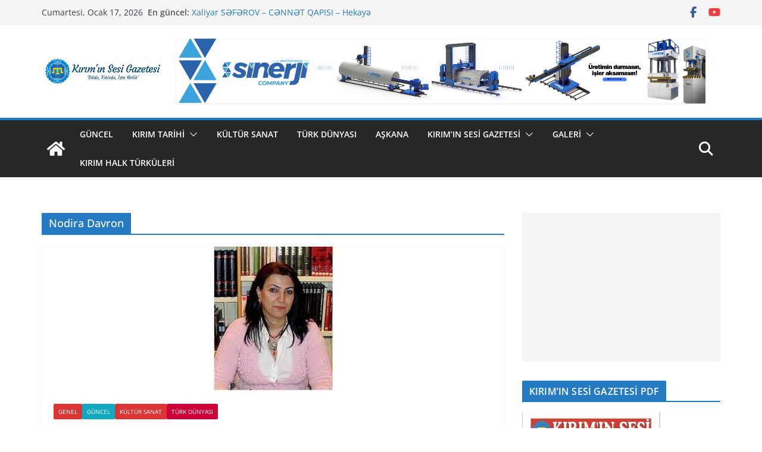

--- FILE ---
content_type: text/html; charset=UTF-8
request_url: https://kiriminsesigazetesi.com/tag/nodira-davron/
body_size: 16099
content:
		<!doctype html>
		<html lang="tr">
		
<head>

			<meta charset="UTF-8"/>
		<meta name="viewport" content="width=device-width, initial-scale=1">
		<link rel="profile" href="http://gmpg.org/xfn/11"/>
		
	<meta name='robots' content='index, follow, max-image-preview:large, max-snippet:-1, max-video-preview:-1' />
	<style>img:is([sizes="auto" i], [sizes^="auto," i]) { contain-intrinsic-size: 3000px 1500px }</style>
	
	<!-- This site is optimized with the Yoast SEO plugin v26.7 - https://yoast.com/wordpress/plugins/seo/ -->
	<title>Nodira Davron arşivleri - Kırım&#039;ın Sesi Gazetesi</title>
	<link rel="canonical" href="https://kiriminsesigazetesi.com/tag/nodira-davron/" />
	<meta property="og:locale" content="tr_TR" />
	<meta property="og:type" content="article" />
	<meta property="og:title" content="Nodira Davron arşivleri - Kırım&#039;ın Sesi Gazetesi" />
	<meta property="og:url" content="https://kiriminsesigazetesi.com/tag/nodira-davron/" />
	<meta property="og:site_name" content="Kırım&#039;ın Sesi Gazetesi" />
	<meta name="twitter:card" content="summary_large_image" />
	<meta name="twitter:site" content="@kiriminsesi" />
	<script type="application/ld+json" class="yoast-schema-graph">{"@context":"https://schema.org","@graph":[{"@type":"CollectionPage","@id":"https://kiriminsesigazetesi.com/tag/nodira-davron/","url":"https://kiriminsesigazetesi.com/tag/nodira-davron/","name":"Nodira Davron arşivleri - Kırım&#039;ın Sesi Gazetesi","isPartOf":{"@id":"https://kiriminsesigazetesi.com/#website"},"primaryImageOfPage":{"@id":"https://kiriminsesigazetesi.com/tag/nodira-davron/#primaryimage"},"image":{"@id":"https://kiriminsesigazetesi.com/tag/nodira-davron/#primaryimage"},"thumbnailUrl":"https://kiriminsesigazetesi.com/wp-content/uploads/2023/08/Eluca-Atali.jpg","breadcrumb":{"@id":"https://kiriminsesigazetesi.com/tag/nodira-davron/#breadcrumb"},"inLanguage":"tr"},{"@type":"ImageObject","inLanguage":"tr","@id":"https://kiriminsesigazetesi.com/tag/nodira-davron/#primaryimage","url":"https://kiriminsesigazetesi.com/wp-content/uploads/2023/08/Eluca-Atali.jpg","contentUrl":"https://kiriminsesigazetesi.com/wp-content/uploads/2023/08/Eluca-Atali.jpg","width":204,"height":248,"caption":"Eluca Atalı"},{"@type":"BreadcrumbList","@id":"https://kiriminsesigazetesi.com/tag/nodira-davron/#breadcrumb","itemListElement":[{"@type":"ListItem","position":1,"name":"Ana sayfa","item":"https://kiriminsesigazetesi.com/"},{"@type":"ListItem","position":2,"name":"Nodira Davron"}]},{"@type":"WebSite","@id":"https://kiriminsesigazetesi.com/#website","url":"https://kiriminsesigazetesi.com/","name":"Kırım'ın Sesi Gazetesi","description":"Dilde , Fikirde , İşte Birlik !","publisher":{"@id":"https://kiriminsesigazetesi.com/#organization"},"potentialAction":[{"@type":"SearchAction","target":{"@type":"EntryPoint","urlTemplate":"https://kiriminsesigazetesi.com/?s={search_term_string}"},"query-input":{"@type":"PropertyValueSpecification","valueRequired":true,"valueName":"search_term_string"}}],"inLanguage":"tr"},{"@type":"Organization","@id":"https://kiriminsesigazetesi.com/#organization","name":"Kırım'ın Sesi Gazetesi","url":"https://kiriminsesigazetesi.com/","logo":{"@type":"ImageObject","inLanguage":"tr","@id":"https://kiriminsesigazetesi.com/#/schema/logo/image/","url":"https://secureservercdn.net/160.153.138.71/g4u.8e7.myftpupload.com/wp-content/uploads/2020/05/10155058_1570453946603333_6340883156788020395_n.jpg?time=1617773771","contentUrl":"https://secureservercdn.net/160.153.138.71/g4u.8e7.myftpupload.com/wp-content/uploads/2020/05/10155058_1570453946603333_6340883156788020395_n.jpg?time=1617773771","width":951,"height":951,"caption":"Kırım'ın Sesi Gazetesi"},"image":{"@id":"https://kiriminsesigazetesi.com/#/schema/logo/image/"},"sameAs":["https://www.facebook.com/Qiriminsesigazetesi/","https://x.com/kiriminsesi"]}]}</script>
	<!-- / Yoast SEO plugin. -->


<link rel='dns-prefetch' href='//www.googletagmanager.com' />
<link rel='dns-prefetch' href='//pagead2.googlesyndication.com' />
<link rel="alternate" type="application/rss+xml" title="Kırım&#039;ın Sesi Gazetesi &raquo; akışı" href="https://kiriminsesigazetesi.com/feed/" />
<link rel="alternate" type="application/rss+xml" title="Kırım&#039;ın Sesi Gazetesi &raquo; yorum akışı" href="https://kiriminsesigazetesi.com/comments/feed/" />
<link rel="alternate" type="application/rss+xml" title="Kırım&#039;ın Sesi Gazetesi &raquo; Nodira Davron etiket akışı" href="https://kiriminsesigazetesi.com/tag/nodira-davron/feed/" />
<script type="text/javascript">
/* <![CDATA[ */
window._wpemojiSettings = {"baseUrl":"https:\/\/s.w.org\/images\/core\/emoji\/16.0.1\/72x72\/","ext":".png","svgUrl":"https:\/\/s.w.org\/images\/core\/emoji\/16.0.1\/svg\/","svgExt":".svg","source":{"concatemoji":"https:\/\/kiriminsesigazetesi.com\/wp-includes\/js\/wp-emoji-release.min.js?ver=6.8.3"}};
/*! This file is auto-generated */
!function(s,n){var o,i,e;function c(e){try{var t={supportTests:e,timestamp:(new Date).valueOf()};sessionStorage.setItem(o,JSON.stringify(t))}catch(e){}}function p(e,t,n){e.clearRect(0,0,e.canvas.width,e.canvas.height),e.fillText(t,0,0);var t=new Uint32Array(e.getImageData(0,0,e.canvas.width,e.canvas.height).data),a=(e.clearRect(0,0,e.canvas.width,e.canvas.height),e.fillText(n,0,0),new Uint32Array(e.getImageData(0,0,e.canvas.width,e.canvas.height).data));return t.every(function(e,t){return e===a[t]})}function u(e,t){e.clearRect(0,0,e.canvas.width,e.canvas.height),e.fillText(t,0,0);for(var n=e.getImageData(16,16,1,1),a=0;a<n.data.length;a++)if(0!==n.data[a])return!1;return!0}function f(e,t,n,a){switch(t){case"flag":return n(e,"\ud83c\udff3\ufe0f\u200d\u26a7\ufe0f","\ud83c\udff3\ufe0f\u200b\u26a7\ufe0f")?!1:!n(e,"\ud83c\udde8\ud83c\uddf6","\ud83c\udde8\u200b\ud83c\uddf6")&&!n(e,"\ud83c\udff4\udb40\udc67\udb40\udc62\udb40\udc65\udb40\udc6e\udb40\udc67\udb40\udc7f","\ud83c\udff4\u200b\udb40\udc67\u200b\udb40\udc62\u200b\udb40\udc65\u200b\udb40\udc6e\u200b\udb40\udc67\u200b\udb40\udc7f");case"emoji":return!a(e,"\ud83e\udedf")}return!1}function g(e,t,n,a){var r="undefined"!=typeof WorkerGlobalScope&&self instanceof WorkerGlobalScope?new OffscreenCanvas(300,150):s.createElement("canvas"),o=r.getContext("2d",{willReadFrequently:!0}),i=(o.textBaseline="top",o.font="600 32px Arial",{});return e.forEach(function(e){i[e]=t(o,e,n,a)}),i}function t(e){var t=s.createElement("script");t.src=e,t.defer=!0,s.head.appendChild(t)}"undefined"!=typeof Promise&&(o="wpEmojiSettingsSupports",i=["flag","emoji"],n.supports={everything:!0,everythingExceptFlag:!0},e=new Promise(function(e){s.addEventListener("DOMContentLoaded",e,{once:!0})}),new Promise(function(t){var n=function(){try{var e=JSON.parse(sessionStorage.getItem(o));if("object"==typeof e&&"number"==typeof e.timestamp&&(new Date).valueOf()<e.timestamp+604800&&"object"==typeof e.supportTests)return e.supportTests}catch(e){}return null}();if(!n){if("undefined"!=typeof Worker&&"undefined"!=typeof OffscreenCanvas&&"undefined"!=typeof URL&&URL.createObjectURL&&"undefined"!=typeof Blob)try{var e="postMessage("+g.toString()+"("+[JSON.stringify(i),f.toString(),p.toString(),u.toString()].join(",")+"));",a=new Blob([e],{type:"text/javascript"}),r=new Worker(URL.createObjectURL(a),{name:"wpTestEmojiSupports"});return void(r.onmessage=function(e){c(n=e.data),r.terminate(),t(n)})}catch(e){}c(n=g(i,f,p,u))}t(n)}).then(function(e){for(var t in e)n.supports[t]=e[t],n.supports.everything=n.supports.everything&&n.supports[t],"flag"!==t&&(n.supports.everythingExceptFlag=n.supports.everythingExceptFlag&&n.supports[t]);n.supports.everythingExceptFlag=n.supports.everythingExceptFlag&&!n.supports.flag,n.DOMReady=!1,n.readyCallback=function(){n.DOMReady=!0}}).then(function(){return e}).then(function(){var e;n.supports.everything||(n.readyCallback(),(e=n.source||{}).concatemoji?t(e.concatemoji):e.wpemoji&&e.twemoji&&(t(e.twemoji),t(e.wpemoji)))}))}((window,document),window._wpemojiSettings);
/* ]]> */
</script>
<!-- kiriminsesigazetesi.com is managing ads with Advanced Ads 2.0.16 – https://wpadvancedads.com/ --><script id="kirim-ready">
			window.advanced_ads_ready=function(e,a){a=a||"complete";var d=function(e){return"interactive"===a?"loading"!==e:"complete"===e};d(document.readyState)?e():document.addEventListener("readystatechange",(function(a){d(a.target.readyState)&&e()}),{once:"interactive"===a})},window.advanced_ads_ready_queue=window.advanced_ads_ready_queue||[];		</script>
		<style id='wp-emoji-styles-inline-css' type='text/css'>

	img.wp-smiley, img.emoji {
		display: inline !important;
		border: none !important;
		box-shadow: none !important;
		height: 1em !important;
		width: 1em !important;
		margin: 0 0.07em !important;
		vertical-align: -0.1em !important;
		background: none !important;
		padding: 0 !important;
	}
</style>
<link rel='stylesheet' id='wp-block-library-css' href='https://kiriminsesigazetesi.com/wp-includes/css/dist/block-library/style.min.css?ver=6.8.3' type='text/css' media='all' />
<style id='wp-block-library-theme-inline-css' type='text/css'>
.wp-block-audio :where(figcaption){color:#555;font-size:13px;text-align:center}.is-dark-theme .wp-block-audio :where(figcaption){color:#ffffffa6}.wp-block-audio{margin:0 0 1em}.wp-block-code{border:1px solid #ccc;border-radius:4px;font-family:Menlo,Consolas,monaco,monospace;padding:.8em 1em}.wp-block-embed :where(figcaption){color:#555;font-size:13px;text-align:center}.is-dark-theme .wp-block-embed :where(figcaption){color:#ffffffa6}.wp-block-embed{margin:0 0 1em}.blocks-gallery-caption{color:#555;font-size:13px;text-align:center}.is-dark-theme .blocks-gallery-caption{color:#ffffffa6}:root :where(.wp-block-image figcaption){color:#555;font-size:13px;text-align:center}.is-dark-theme :root :where(.wp-block-image figcaption){color:#ffffffa6}.wp-block-image{margin:0 0 1em}.wp-block-pullquote{border-bottom:4px solid;border-top:4px solid;color:currentColor;margin-bottom:1.75em}.wp-block-pullquote cite,.wp-block-pullquote footer,.wp-block-pullquote__citation{color:currentColor;font-size:.8125em;font-style:normal;text-transform:uppercase}.wp-block-quote{border-left:.25em solid;margin:0 0 1.75em;padding-left:1em}.wp-block-quote cite,.wp-block-quote footer{color:currentColor;font-size:.8125em;font-style:normal;position:relative}.wp-block-quote:where(.has-text-align-right){border-left:none;border-right:.25em solid;padding-left:0;padding-right:1em}.wp-block-quote:where(.has-text-align-center){border:none;padding-left:0}.wp-block-quote.is-large,.wp-block-quote.is-style-large,.wp-block-quote:where(.is-style-plain){border:none}.wp-block-search .wp-block-search__label{font-weight:700}.wp-block-search__button{border:1px solid #ccc;padding:.375em .625em}:where(.wp-block-group.has-background){padding:1.25em 2.375em}.wp-block-separator.has-css-opacity{opacity:.4}.wp-block-separator{border:none;border-bottom:2px solid;margin-left:auto;margin-right:auto}.wp-block-separator.has-alpha-channel-opacity{opacity:1}.wp-block-separator:not(.is-style-wide):not(.is-style-dots){width:100px}.wp-block-separator.has-background:not(.is-style-dots){border-bottom:none;height:1px}.wp-block-separator.has-background:not(.is-style-wide):not(.is-style-dots){height:2px}.wp-block-table{margin:0 0 1em}.wp-block-table td,.wp-block-table th{word-break:normal}.wp-block-table :where(figcaption){color:#555;font-size:13px;text-align:center}.is-dark-theme .wp-block-table :where(figcaption){color:#ffffffa6}.wp-block-video :where(figcaption){color:#555;font-size:13px;text-align:center}.is-dark-theme .wp-block-video :where(figcaption){color:#ffffffa6}.wp-block-video{margin:0 0 1em}:root :where(.wp-block-template-part.has-background){margin-bottom:0;margin-top:0;padding:1.25em 2.375em}
</style>
<style id='pdfemb-pdf-embedder-viewer-style-inline-css' type='text/css'>
.wp-block-pdfemb-pdf-embedder-viewer{max-width:none}

</style>
<link rel='stylesheet' id='font-awesome-css' href='https://kiriminsesigazetesi.com/wp-content/plugins/contact-widgets/assets/css/font-awesome.min.css?ver=4.7.0' type='text/css' media='all' />
<style id='global-styles-inline-css' type='text/css'>
:root{--wp--preset--aspect-ratio--square: 1;--wp--preset--aspect-ratio--4-3: 4/3;--wp--preset--aspect-ratio--3-4: 3/4;--wp--preset--aspect-ratio--3-2: 3/2;--wp--preset--aspect-ratio--2-3: 2/3;--wp--preset--aspect-ratio--16-9: 16/9;--wp--preset--aspect-ratio--9-16: 9/16;--wp--preset--color--black: #000000;--wp--preset--color--cyan-bluish-gray: #abb8c3;--wp--preset--color--white: #ffffff;--wp--preset--color--pale-pink: #f78da7;--wp--preset--color--vivid-red: #cf2e2e;--wp--preset--color--luminous-vivid-orange: #ff6900;--wp--preset--color--luminous-vivid-amber: #fcb900;--wp--preset--color--light-green-cyan: #7bdcb5;--wp--preset--color--vivid-green-cyan: #00d084;--wp--preset--color--pale-cyan-blue: #8ed1fc;--wp--preset--color--vivid-cyan-blue: #0693e3;--wp--preset--color--vivid-purple: #9b51e0;--wp--preset--color--cm-color-1: #257BC1;--wp--preset--color--cm-color-2: #2270B0;--wp--preset--color--cm-color-3: #FFFFFF;--wp--preset--color--cm-color-4: #F9FEFD;--wp--preset--color--cm-color-5: #27272A;--wp--preset--color--cm-color-6: #16181A;--wp--preset--color--cm-color-7: #8F8F8F;--wp--preset--color--cm-color-8: #FFFFFF;--wp--preset--color--cm-color-9: #C7C7C7;--wp--preset--gradient--vivid-cyan-blue-to-vivid-purple: linear-gradient(135deg,rgba(6,147,227,1) 0%,rgb(155,81,224) 100%);--wp--preset--gradient--light-green-cyan-to-vivid-green-cyan: linear-gradient(135deg,rgb(122,220,180) 0%,rgb(0,208,130) 100%);--wp--preset--gradient--luminous-vivid-amber-to-luminous-vivid-orange: linear-gradient(135deg,rgba(252,185,0,1) 0%,rgba(255,105,0,1) 100%);--wp--preset--gradient--luminous-vivid-orange-to-vivid-red: linear-gradient(135deg,rgba(255,105,0,1) 0%,rgb(207,46,46) 100%);--wp--preset--gradient--very-light-gray-to-cyan-bluish-gray: linear-gradient(135deg,rgb(238,238,238) 0%,rgb(169,184,195) 100%);--wp--preset--gradient--cool-to-warm-spectrum: linear-gradient(135deg,rgb(74,234,220) 0%,rgb(151,120,209) 20%,rgb(207,42,186) 40%,rgb(238,44,130) 60%,rgb(251,105,98) 80%,rgb(254,248,76) 100%);--wp--preset--gradient--blush-light-purple: linear-gradient(135deg,rgb(255,206,236) 0%,rgb(152,150,240) 100%);--wp--preset--gradient--blush-bordeaux: linear-gradient(135deg,rgb(254,205,165) 0%,rgb(254,45,45) 50%,rgb(107,0,62) 100%);--wp--preset--gradient--luminous-dusk: linear-gradient(135deg,rgb(255,203,112) 0%,rgb(199,81,192) 50%,rgb(65,88,208) 100%);--wp--preset--gradient--pale-ocean: linear-gradient(135deg,rgb(255,245,203) 0%,rgb(182,227,212) 50%,rgb(51,167,181) 100%);--wp--preset--gradient--electric-grass: linear-gradient(135deg,rgb(202,248,128) 0%,rgb(113,206,126) 100%);--wp--preset--gradient--midnight: linear-gradient(135deg,rgb(2,3,129) 0%,rgb(40,116,252) 100%);--wp--preset--font-size--small: 13px;--wp--preset--font-size--medium: 16px;--wp--preset--font-size--large: 20px;--wp--preset--font-size--x-large: 24px;--wp--preset--font-size--xx-large: 30px;--wp--preset--font-size--huge: 36px;--wp--preset--font-family--dm-sans: DM Sans, sans-serif;--wp--preset--font-family--public-sans: Public Sans, sans-serif;--wp--preset--font-family--roboto: Roboto, sans-serif;--wp--preset--font-family--segoe-ui: Segoe UI, Arial, sans-serif;--wp--preset--font-family--ibm-plex-serif: IBM Plex Serif, sans-serif;--wp--preset--font-family--inter: Inter, sans-serif;--wp--preset--spacing--20: 0.44rem;--wp--preset--spacing--30: 0.67rem;--wp--preset--spacing--40: 1rem;--wp--preset--spacing--50: 1.5rem;--wp--preset--spacing--60: 2.25rem;--wp--preset--spacing--70: 3.38rem;--wp--preset--spacing--80: 5.06rem;--wp--preset--shadow--natural: 6px 6px 9px rgba(0, 0, 0, 0.2);--wp--preset--shadow--deep: 12px 12px 50px rgba(0, 0, 0, 0.4);--wp--preset--shadow--sharp: 6px 6px 0px rgba(0, 0, 0, 0.2);--wp--preset--shadow--outlined: 6px 6px 0px -3px rgba(255, 255, 255, 1), 6px 6px rgba(0, 0, 0, 1);--wp--preset--shadow--crisp: 6px 6px 0px rgba(0, 0, 0, 1);}:root { --wp--style--global--content-size: 760px;--wp--style--global--wide-size: 1160px; }:where(body) { margin: 0; }.wp-site-blocks > .alignleft { float: left; margin-right: 2em; }.wp-site-blocks > .alignright { float: right; margin-left: 2em; }.wp-site-blocks > .aligncenter { justify-content: center; margin-left: auto; margin-right: auto; }:where(.wp-site-blocks) > * { margin-block-start: 24px; margin-block-end: 0; }:where(.wp-site-blocks) > :first-child { margin-block-start: 0; }:where(.wp-site-blocks) > :last-child { margin-block-end: 0; }:root { --wp--style--block-gap: 24px; }:root :where(.is-layout-flow) > :first-child{margin-block-start: 0;}:root :where(.is-layout-flow) > :last-child{margin-block-end: 0;}:root :where(.is-layout-flow) > *{margin-block-start: 24px;margin-block-end: 0;}:root :where(.is-layout-constrained) > :first-child{margin-block-start: 0;}:root :where(.is-layout-constrained) > :last-child{margin-block-end: 0;}:root :where(.is-layout-constrained) > *{margin-block-start: 24px;margin-block-end: 0;}:root :where(.is-layout-flex){gap: 24px;}:root :where(.is-layout-grid){gap: 24px;}.is-layout-flow > .alignleft{float: left;margin-inline-start: 0;margin-inline-end: 2em;}.is-layout-flow > .alignright{float: right;margin-inline-start: 2em;margin-inline-end: 0;}.is-layout-flow > .aligncenter{margin-left: auto !important;margin-right: auto !important;}.is-layout-constrained > .alignleft{float: left;margin-inline-start: 0;margin-inline-end: 2em;}.is-layout-constrained > .alignright{float: right;margin-inline-start: 2em;margin-inline-end: 0;}.is-layout-constrained > .aligncenter{margin-left: auto !important;margin-right: auto !important;}.is-layout-constrained > :where(:not(.alignleft):not(.alignright):not(.alignfull)){max-width: var(--wp--style--global--content-size);margin-left: auto !important;margin-right: auto !important;}.is-layout-constrained > .alignwide{max-width: var(--wp--style--global--wide-size);}body .is-layout-flex{display: flex;}.is-layout-flex{flex-wrap: wrap;align-items: center;}.is-layout-flex > :is(*, div){margin: 0;}body .is-layout-grid{display: grid;}.is-layout-grid > :is(*, div){margin: 0;}body{padding-top: 0px;padding-right: 0px;padding-bottom: 0px;padding-left: 0px;}a:where(:not(.wp-element-button)){text-decoration: underline;}:root :where(.wp-element-button, .wp-block-button__link){background-color: #32373c;border-width: 0;color: #fff;font-family: inherit;font-size: inherit;line-height: inherit;padding: calc(0.667em + 2px) calc(1.333em + 2px);text-decoration: none;}.has-black-color{color: var(--wp--preset--color--black) !important;}.has-cyan-bluish-gray-color{color: var(--wp--preset--color--cyan-bluish-gray) !important;}.has-white-color{color: var(--wp--preset--color--white) !important;}.has-pale-pink-color{color: var(--wp--preset--color--pale-pink) !important;}.has-vivid-red-color{color: var(--wp--preset--color--vivid-red) !important;}.has-luminous-vivid-orange-color{color: var(--wp--preset--color--luminous-vivid-orange) !important;}.has-luminous-vivid-amber-color{color: var(--wp--preset--color--luminous-vivid-amber) !important;}.has-light-green-cyan-color{color: var(--wp--preset--color--light-green-cyan) !important;}.has-vivid-green-cyan-color{color: var(--wp--preset--color--vivid-green-cyan) !important;}.has-pale-cyan-blue-color{color: var(--wp--preset--color--pale-cyan-blue) !important;}.has-vivid-cyan-blue-color{color: var(--wp--preset--color--vivid-cyan-blue) !important;}.has-vivid-purple-color{color: var(--wp--preset--color--vivid-purple) !important;}.has-cm-color-1-color{color: var(--wp--preset--color--cm-color-1) !important;}.has-cm-color-2-color{color: var(--wp--preset--color--cm-color-2) !important;}.has-cm-color-3-color{color: var(--wp--preset--color--cm-color-3) !important;}.has-cm-color-4-color{color: var(--wp--preset--color--cm-color-4) !important;}.has-cm-color-5-color{color: var(--wp--preset--color--cm-color-5) !important;}.has-cm-color-6-color{color: var(--wp--preset--color--cm-color-6) !important;}.has-cm-color-7-color{color: var(--wp--preset--color--cm-color-7) !important;}.has-cm-color-8-color{color: var(--wp--preset--color--cm-color-8) !important;}.has-cm-color-9-color{color: var(--wp--preset--color--cm-color-9) !important;}.has-black-background-color{background-color: var(--wp--preset--color--black) !important;}.has-cyan-bluish-gray-background-color{background-color: var(--wp--preset--color--cyan-bluish-gray) !important;}.has-white-background-color{background-color: var(--wp--preset--color--white) !important;}.has-pale-pink-background-color{background-color: var(--wp--preset--color--pale-pink) !important;}.has-vivid-red-background-color{background-color: var(--wp--preset--color--vivid-red) !important;}.has-luminous-vivid-orange-background-color{background-color: var(--wp--preset--color--luminous-vivid-orange) !important;}.has-luminous-vivid-amber-background-color{background-color: var(--wp--preset--color--luminous-vivid-amber) !important;}.has-light-green-cyan-background-color{background-color: var(--wp--preset--color--light-green-cyan) !important;}.has-vivid-green-cyan-background-color{background-color: var(--wp--preset--color--vivid-green-cyan) !important;}.has-pale-cyan-blue-background-color{background-color: var(--wp--preset--color--pale-cyan-blue) !important;}.has-vivid-cyan-blue-background-color{background-color: var(--wp--preset--color--vivid-cyan-blue) !important;}.has-vivid-purple-background-color{background-color: var(--wp--preset--color--vivid-purple) !important;}.has-cm-color-1-background-color{background-color: var(--wp--preset--color--cm-color-1) !important;}.has-cm-color-2-background-color{background-color: var(--wp--preset--color--cm-color-2) !important;}.has-cm-color-3-background-color{background-color: var(--wp--preset--color--cm-color-3) !important;}.has-cm-color-4-background-color{background-color: var(--wp--preset--color--cm-color-4) !important;}.has-cm-color-5-background-color{background-color: var(--wp--preset--color--cm-color-5) !important;}.has-cm-color-6-background-color{background-color: var(--wp--preset--color--cm-color-6) !important;}.has-cm-color-7-background-color{background-color: var(--wp--preset--color--cm-color-7) !important;}.has-cm-color-8-background-color{background-color: var(--wp--preset--color--cm-color-8) !important;}.has-cm-color-9-background-color{background-color: var(--wp--preset--color--cm-color-9) !important;}.has-black-border-color{border-color: var(--wp--preset--color--black) !important;}.has-cyan-bluish-gray-border-color{border-color: var(--wp--preset--color--cyan-bluish-gray) !important;}.has-white-border-color{border-color: var(--wp--preset--color--white) !important;}.has-pale-pink-border-color{border-color: var(--wp--preset--color--pale-pink) !important;}.has-vivid-red-border-color{border-color: var(--wp--preset--color--vivid-red) !important;}.has-luminous-vivid-orange-border-color{border-color: var(--wp--preset--color--luminous-vivid-orange) !important;}.has-luminous-vivid-amber-border-color{border-color: var(--wp--preset--color--luminous-vivid-amber) !important;}.has-light-green-cyan-border-color{border-color: var(--wp--preset--color--light-green-cyan) !important;}.has-vivid-green-cyan-border-color{border-color: var(--wp--preset--color--vivid-green-cyan) !important;}.has-pale-cyan-blue-border-color{border-color: var(--wp--preset--color--pale-cyan-blue) !important;}.has-vivid-cyan-blue-border-color{border-color: var(--wp--preset--color--vivid-cyan-blue) !important;}.has-vivid-purple-border-color{border-color: var(--wp--preset--color--vivid-purple) !important;}.has-cm-color-1-border-color{border-color: var(--wp--preset--color--cm-color-1) !important;}.has-cm-color-2-border-color{border-color: var(--wp--preset--color--cm-color-2) !important;}.has-cm-color-3-border-color{border-color: var(--wp--preset--color--cm-color-3) !important;}.has-cm-color-4-border-color{border-color: var(--wp--preset--color--cm-color-4) !important;}.has-cm-color-5-border-color{border-color: var(--wp--preset--color--cm-color-5) !important;}.has-cm-color-6-border-color{border-color: var(--wp--preset--color--cm-color-6) !important;}.has-cm-color-7-border-color{border-color: var(--wp--preset--color--cm-color-7) !important;}.has-cm-color-8-border-color{border-color: var(--wp--preset--color--cm-color-8) !important;}.has-cm-color-9-border-color{border-color: var(--wp--preset--color--cm-color-9) !important;}.has-vivid-cyan-blue-to-vivid-purple-gradient-background{background: var(--wp--preset--gradient--vivid-cyan-blue-to-vivid-purple) !important;}.has-light-green-cyan-to-vivid-green-cyan-gradient-background{background: var(--wp--preset--gradient--light-green-cyan-to-vivid-green-cyan) !important;}.has-luminous-vivid-amber-to-luminous-vivid-orange-gradient-background{background: var(--wp--preset--gradient--luminous-vivid-amber-to-luminous-vivid-orange) !important;}.has-luminous-vivid-orange-to-vivid-red-gradient-background{background: var(--wp--preset--gradient--luminous-vivid-orange-to-vivid-red) !important;}.has-very-light-gray-to-cyan-bluish-gray-gradient-background{background: var(--wp--preset--gradient--very-light-gray-to-cyan-bluish-gray) !important;}.has-cool-to-warm-spectrum-gradient-background{background: var(--wp--preset--gradient--cool-to-warm-spectrum) !important;}.has-blush-light-purple-gradient-background{background: var(--wp--preset--gradient--blush-light-purple) !important;}.has-blush-bordeaux-gradient-background{background: var(--wp--preset--gradient--blush-bordeaux) !important;}.has-luminous-dusk-gradient-background{background: var(--wp--preset--gradient--luminous-dusk) !important;}.has-pale-ocean-gradient-background{background: var(--wp--preset--gradient--pale-ocean) !important;}.has-electric-grass-gradient-background{background: var(--wp--preset--gradient--electric-grass) !important;}.has-midnight-gradient-background{background: var(--wp--preset--gradient--midnight) !important;}.has-small-font-size{font-size: var(--wp--preset--font-size--small) !important;}.has-medium-font-size{font-size: var(--wp--preset--font-size--medium) !important;}.has-large-font-size{font-size: var(--wp--preset--font-size--large) !important;}.has-x-large-font-size{font-size: var(--wp--preset--font-size--x-large) !important;}.has-xx-large-font-size{font-size: var(--wp--preset--font-size--xx-large) !important;}.has-huge-font-size{font-size: var(--wp--preset--font-size--huge) !important;}.has-dm-sans-font-family{font-family: var(--wp--preset--font-family--dm-sans) !important;}.has-public-sans-font-family{font-family: var(--wp--preset--font-family--public-sans) !important;}.has-roboto-font-family{font-family: var(--wp--preset--font-family--roboto) !important;}.has-segoe-ui-font-family{font-family: var(--wp--preset--font-family--segoe-ui) !important;}.has-ibm-plex-serif-font-family{font-family: var(--wp--preset--font-family--ibm-plex-serif) !important;}.has-inter-font-family{font-family: var(--wp--preset--font-family--inter) !important;}
:root :where(.wp-block-pullquote){font-size: 1.5em;line-height: 1.6;}
</style>
<link rel='stylesheet' id='fontawesome-css' href='https://kiriminsesigazetesi.com/wp-content/plugins/easy-social-sharing/assets/css/font-awesome.min.css?ver=1.3.6' type='text/css' media='all' />
<link rel='stylesheet' id='easy-social-sharing-general-css' href='https://kiriminsesigazetesi.com/wp-content/plugins/easy-social-sharing/assets/css/easy-social-sharing.css?ver=1.3.6' type='text/css' media='all' />
<link rel='stylesheet' id='wp-components-css' href='https://kiriminsesigazetesi.com/wp-includes/css/dist/components/style.min.css?ver=6.8.3' type='text/css' media='all' />
<link rel='stylesheet' id='godaddy-styles-css' href='https://kiriminsesigazetesi.com/wp-content/mu-plugins/vendor/wpex/godaddy-launch/includes/Dependencies/GoDaddy/Styles/build/latest.css?ver=2.0.2' type='text/css' media='all' />
<link rel='stylesheet' id='colormag_style-css' href='https://kiriminsesigazetesi.com/wp-content/themes/colormag/style.css?ver=1768639946' type='text/css' media='all' />
<style id='colormag_style-inline-css' type='text/css'>
body{color:#444444;}.cm-posts .post{box-shadow:0px 0px 2px 0px #E4E4E7;}@media screen and (min-width: 992px) {.cm-primary{width:70%;}}.colormag-button,
			input[type="reset"],
			input[type="button"],
			input[type="submit"],
			button,
			.cm-entry-button span,
			.wp-block-button .wp-block-button__link{color:#ffffff;}.cm-content{background-color:#ffffff;background-size:contain;}.cm-header .cm-menu-toggle svg,
			.cm-header .cm-menu-toggle svg{fill:#fff;}.cm-footer-bar-area .cm-footer-bar__2 a{color:#207daf;}body{color:#444444;}.cm-posts .post{box-shadow:0px 0px 2px 0px #E4E4E7;}@media screen and (min-width: 992px) {.cm-primary{width:70%;}}.colormag-button,
			input[type="reset"],
			input[type="button"],
			input[type="submit"],
			button,
			.cm-entry-button span,
			.wp-block-button .wp-block-button__link{color:#ffffff;}.cm-content{background-color:#ffffff;background-size:contain;}.cm-header .cm-menu-toggle svg,
			.cm-header .cm-menu-toggle svg{fill:#fff;}.cm-footer-bar-area .cm-footer-bar__2 a{color:#207daf;}.cm-header-builder .cm-header-buttons .cm-header-button .cm-button{background-color:#207daf;}.cm-header-builder .cm-header-top-row{background-color:#f4f4f5;}.cm-header-builder .cm-primary-nav .sub-menu, .cm-header-builder .cm-primary-nav .children{background-color:#232323;background-size:contain;}.cm-header-builder nav.cm-secondary-nav ul.sub-menu, .cm-header-builder .cm-secondary-nav .children{background-color:#232323;background-size:contain;}.cm-footer-builder .cm-footer-bottom-row{border-color:#3F3F46;}:root{--top-grid-columns: 4;
			--main-grid-columns: 4;
			--bottom-grid-columns: 2;
			}.cm-footer-builder .cm-footer-bottom-row .cm-footer-col{flex-direction: column;}.cm-footer-builder .cm-footer-main-row .cm-footer-col{flex-direction: column;}.cm-footer-builder .cm-footer-top-row .cm-footer-col{flex-direction: column;} :root{--cm-color-1: #257BC1;--cm-color-2: #2270B0;--cm-color-3: #FFFFFF;--cm-color-4: #F9FEFD;--cm-color-5: #27272A;--cm-color-6: #16181A;--cm-color-7: #8F8F8F;--cm-color-8: #FFFFFF;--cm-color-9: #C7C7C7;}:root {--wp--preset--color--cm-color-1:#257BC1;--wp--preset--color--cm-color-2:#2270B0;--wp--preset--color--cm-color-3:#FFFFFF;--wp--preset--color--cm-color-4:#F9FEFD;--wp--preset--color--cm-color-5:#27272A;--wp--preset--color--cm-color-6:#16181A;--wp--preset--color--cm-color-7:#8F8F8F;--wp--preset--color--cm-color-8:#FFFFFF;--wp--preset--color--cm-color-9:#C7C7C7;}:root {--e-global-color-cmcolor1: #257BC1;--e-global-color-cmcolor2: #2270B0;--e-global-color-cmcolor3: #FFFFFF;--e-global-color-cmcolor4: #F9FEFD;--e-global-color-cmcolor5: #27272A;--e-global-color-cmcolor6: #16181A;--e-global-color-cmcolor7: #8F8F8F;--e-global-color-cmcolor8: #FFFFFF;--e-global-color-cmcolor9: #C7C7C7;}
</style>
<link rel='stylesheet' id='font-awesome-all-css' href='https://kiriminsesigazetesi.com/wp-content/themes/colormag/inc/customizer/customind/assets/fontawesome/v6/css/all.min.css?ver=6.2.4' type='text/css' media='all' />
<link rel='stylesheet' id='font-awesome-4-css' href='https://kiriminsesigazetesi.com/wp-content/themes/colormag/assets/library/font-awesome/css/v4-shims.min.css?ver=4.7.0' type='text/css' media='all' />
<link rel='stylesheet' id='colormag-font-awesome-6-css' href='https://kiriminsesigazetesi.com/wp-content/themes/colormag/inc/customizer/customind/assets/fontawesome/v6/css/all.min.css?ver=6.2.4' type='text/css' media='all' />
<link rel='stylesheet' id='wpcw-css' href='https://kiriminsesigazetesi.com/wp-content/plugins/contact-widgets/assets/css/style.min.css?ver=1.0.1' type='text/css' media='all' />
<script type="text/javascript" src="https://kiriminsesigazetesi.com/wp-includes/js/jquery/jquery.min.js?ver=3.7.1" id="jquery-core-js"></script>
<script type="text/javascript" src="https://kiriminsesigazetesi.com/wp-includes/js/jquery/jquery-migrate.min.js?ver=3.4.1" id="jquery-migrate-js"></script>
<!--[if lte IE 8]>
<script type="text/javascript" src="https://kiriminsesigazetesi.com/wp-content/themes/colormag/assets/js/html5shiv.min.js?ver=4.1.2" id="html5-js"></script>
<![endif]-->
<link rel="https://api.w.org/" href="https://kiriminsesigazetesi.com/wp-json/" /><link rel="alternate" title="JSON" type="application/json" href="https://kiriminsesigazetesi.com/wp-json/wp/v2/tags/6260" /><link rel="EditURI" type="application/rsd+xml" title="RSD" href="https://kiriminsesigazetesi.com/xmlrpc.php?rsd" />
<meta name="generator" content="WordPress 6.8.3" />
<meta name="generator" content="Site Kit by Google 1.170.0" />
<!-- Site Kit tarafından eklenen Google AdSense meta etiketleri -->
<meta name="google-adsense-platform-account" content="ca-host-pub-2644536267352236">
<meta name="google-adsense-platform-domain" content="sitekit.withgoogle.com">
<!-- Site Kit tarafından eklenen Google AdSense meta etiketlerine son verin -->

<!-- Google AdSense snippet added by Site Kit -->
<script type="text/javascript" async="async" src="https://pagead2.googlesyndication.com/pagead/js/adsbygoogle.js?client=ca-pub-3427397667730630&amp;host=ca-host-pub-2644536267352236" crossorigin="anonymous"></script>

<!-- End Google AdSense snippet added by Site Kit -->
<script  async src="https://pagead2.googlesyndication.com/pagead/js/adsbygoogle.js?client=ca-pub-3427397667730630" crossorigin="anonymous"></script><style class='wp-fonts-local' type='text/css'>
@font-face{font-family:"DM Sans";font-style:normal;font-weight:100 900;font-display:fallback;src:url('https://fonts.gstatic.com/s/dmsans/v15/rP2Hp2ywxg089UriCZOIHTWEBlw.woff2') format('woff2');}
@font-face{font-family:"Public Sans";font-style:normal;font-weight:100 900;font-display:fallback;src:url('https://fonts.gstatic.com/s/publicsans/v15/ijwOs5juQtsyLLR5jN4cxBEoRDf44uE.woff2') format('woff2');}
@font-face{font-family:Roboto;font-style:normal;font-weight:100 900;font-display:fallback;src:url('https://fonts.gstatic.com/s/roboto/v30/KFOjCnqEu92Fr1Mu51TjASc6CsE.woff2') format('woff2');}
@font-face{font-family:"IBM Plex Serif";font-style:normal;font-weight:400;font-display:fallback;src:url('https://kiriminsesigazetesi.com/wp-content/themes/colormag/assets/fonts/IBMPlexSerif-Regular.woff2') format('woff2');}
@font-face{font-family:"IBM Plex Serif";font-style:normal;font-weight:700;font-display:fallback;src:url('https://kiriminsesigazetesi.com/wp-content/themes/colormag/assets/fonts/IBMPlexSerif-Bold.woff2') format('woff2');}
@font-face{font-family:"IBM Plex Serif";font-style:normal;font-weight:600;font-display:fallback;src:url('https://kiriminsesigazetesi.com/wp-content/themes/colormag/assets/fonts/IBMPlexSerif-SemiBold.woff2') format('woff2');}
@font-face{font-family:Inter;font-style:normal;font-weight:400;font-display:fallback;src:url('https://kiriminsesigazetesi.com/wp-content/themes/colormag/assets/fonts/Inter-Regular.woff2') format('woff2');}
</style>
<link rel="icon" href="https://kiriminsesigazetesi.com/wp-content/uploads/2018/10/cropped-LOGOKIRIM-e1587306892847-32x32.jpg" sizes="32x32" />
<link rel="icon" href="https://kiriminsesigazetesi.com/wp-content/uploads/2018/10/cropped-LOGOKIRIM-e1587306892847-192x192.jpg" sizes="192x192" />
<link rel="apple-touch-icon" href="https://kiriminsesigazetesi.com/wp-content/uploads/2018/10/cropped-LOGOKIRIM-e1587306892847-180x180.jpg" />
<meta name="msapplication-TileImage" content="https://kiriminsesigazetesi.com/wp-content/uploads/2018/10/cropped-LOGOKIRIM-e1587306892847-270x270.jpg" />

</head>

<body class="archive tag tag-nodira-davron tag-6260 wp-custom-logo wp-embed-responsive wp-theme-colormag cm-header-layout-1 adv-style-1 cm-normal-container cm-right-sidebar right-sidebar wide cm-started-content aa-prefix-kirim-">




		<div id="page" class="hfeed site">
				<a class="skip-link screen-reader-text" href="#main">Skip to content</a>
		

			<header id="cm-masthead" class="cm-header cm-layout-1 cm-layout-1-style-1 cm-full-width">
		
		
				<div class="cm-top-bar">
					<div class="cm-container">
						<div class="cm-row">
							<div class="cm-top-bar__1">
				
		<div class="date-in-header">
			Cumartesi, Ocak 17, 2026		</div>

		
		<div class="breaking-news">
			<strong class="breaking-news-latest">En güncel:</strong>

			<ul class="newsticker">
									<li>
						<a href="https://kiriminsesigazetesi.com/xaliyar-seferov-cennet-qapisi-hekay%c9%99/" title="Xaliyar SƏFƏROV &#8211; CƏNNƏT QAPISI &#8211; Hekayə">
							Xaliyar SƏFƏROV &#8211; CƏNNƏT QAPISI &#8211; Hekayə						</a>
					</li>
									<li>
						<a href="https://kiriminsesigazetesi.com/x%c9%99qani-qayibli-seirl%c9%99r/" title="Xəqani Qayıblı &#8211;   Şeirlər">
							Xəqani Qayıblı &#8211;   Şeirlər						</a>
					</li>
									<li>
						<a href="https://kiriminsesigazetesi.com/mirac-gecesi-qirimtatar-halqnin-duasi-ve-andi/" title="Miraç Gecesi – Qırımtatar Halqnıñ Duası ve Andı">
							Miraç Gecesi – Qırımtatar Halqnıñ Duası ve Andı						</a>
					</li>
									<li>
						<a href="https://kiriminsesigazetesi.com/turkistanin-kanayan-yarasi-goktepe-katliami/" title="Türkistan’ın kanayan yarası: Göktepe Katliamı">
							Türkistan’ın kanayan yarası: Göktepe Katliamı						</a>
					</li>
									<li>
						<a href="https://kiriminsesigazetesi.com/kamal%c9%99-abiyeva-b%c9%99dii-yaradiciliginin-problematikasinda-c%c9%99miyy%c9%99ti-dusundur%c9%99n-aktual-probleml%c9%99r%c9%99-poetik-dill%c9%99-munasib%c9%99t-bildirir/" title="Kamalə Abiyeva bədii yaradıcılığının problematikasında cəmiyyəti düşündürən aktual problemlərə poetik dillə münasibət bildirir">
							Kamalə Abiyeva bədii yaradıcılığının problematikasında cəmiyyəti düşündürən aktual problemlərə poetik dillə münasibət bildirir						</a>
					</li>
							</ul>
		</div>

									</div>

							<div class="cm-top-bar__2">
				
		<div class="social-links">
			<ul>
				<li><a href="https://www.facebook.com/Qiriminsesigazetesi" target="_blank"><i class="fa fa-facebook"></i></a></li><li><a href="http://kırımınsesi%20gazetesi" target="_blank"><i class="fa fa-youtube"></i></a></li>			</ul>
		</div><!-- .social-links -->
									</div>
						</div>
					</div>
				</div>

				
				<div class="cm-main-header">
		
		
	<div id="cm-header-1" class="cm-header-1">
		<div class="cm-container">
			<div class="cm-row">

				<div class="cm-header-col-1">
										<div id="cm-site-branding" class="cm-site-branding">
		<a href="https://kiriminsesigazetesi.com/" class="custom-logo-link" rel="home"><img width="350" height="90" src="https://kiriminsesigazetesi.com/wp-content/uploads/2018/10/LOGOKIRIM-e1587306892847.jpg" class="custom-logo" alt="Kırım&#039;ın Sesi Gazetesi" decoding="async" /></a>					</div><!-- #cm-site-branding -->
	
				</div><!-- .cm-header-col-1 -->

				<div class="cm-header-col-2">
										<div id="header-right-sidebar" class="clearfix">
						<aside id="colormag_728x90_advertisement_widget-27" class="widget cm-728x90-advertisemen-widget clearfix widget-colormag_header_sidebar">
		<div class="advertisement_728x90">
			<div class="cm-advertisement-content"><a href="https://www.instagram.com/sinerjicompany/" class="single_ad_728x90" target="_blank" rel="nofollow"><img src="https://kiriminsesigazetesi.com/wp-content/uploads/2025/04/Uretiminiz-Icin-En-Iyi-Endustriyel-Makine-ve-Ekipman-Tedarikcisi.png" width="728" height="90" alt=""></a></div>		</div>

		</aside>					</div>
									</div><!-- .cm-header-col-2 -->

		</div>
	</div>
</div>
		
<div id="cm-header-2" class="cm-header-2">
	<nav id="cm-primary-nav" class="cm-primary-nav">
		<div class="cm-container">
			<div class="cm-row">
				
				<div class="cm-home-icon">
					<a href="https://kiriminsesigazetesi.com/"
						title="Kırım&#039;ın Sesi Gazetesi"
					>
						<svg class="cm-icon cm-icon--home" xmlns="http://www.w3.org/2000/svg" viewBox="0 0 28 22"><path d="M13.6465 6.01133L5.11148 13.0409V20.6278C5.11148 20.8242 5.18952 21.0126 5.32842 21.1515C5.46733 21.2904 5.65572 21.3685 5.85217 21.3685L11.0397 21.3551C11.2355 21.3541 11.423 21.2756 11.5611 21.1368C11.6992 20.998 11.7767 20.8102 11.7767 20.6144V16.1837C11.7767 15.9873 11.8547 15.7989 11.9937 15.66C12.1326 15.521 12.321 15.443 12.5174 15.443H15.4801C15.6766 15.443 15.865 15.521 16.0039 15.66C16.1428 15.7989 16.2208 15.9873 16.2208 16.1837V20.6111C16.2205 20.7086 16.2394 20.8052 16.2765 20.8953C16.3136 20.9854 16.3681 21.0673 16.4369 21.1364C16.5057 21.2054 16.5875 21.2602 16.6775 21.2975C16.7675 21.3349 16.864 21.3541 16.9615 21.3541L22.1472 21.3685C22.3436 21.3685 22.532 21.2904 22.6709 21.1515C22.8099 21.0126 22.8879 20.8242 22.8879 20.6278V13.0358L14.3548 6.01133C14.2544 5.93047 14.1295 5.88637 14.0006 5.88637C13.8718 5.88637 13.7468 5.93047 13.6465 6.01133ZM27.1283 10.7892L23.2582 7.59917V1.18717C23.2582 1.03983 23.1997 0.898538 23.0955 0.794359C22.9913 0.69018 22.8501 0.631653 22.7027 0.631653H20.1103C19.963 0.631653 19.8217 0.69018 19.7175 0.794359C19.6133 0.898538 19.5548 1.03983 19.5548 1.18717V4.54848L15.4102 1.13856C15.0125 0.811259 14.5134 0.632307 13.9983 0.632307C13.4832 0.632307 12.9841 0.811259 12.5864 1.13856L0.868291 10.7892C0.81204 10.8357 0.765501 10.8928 0.731333 10.9573C0.697165 11.0218 0.676038 11.0924 0.66916 11.165C0.662282 11.2377 0.669786 11.311 0.691245 11.3807C0.712704 11.4505 0.747696 11.5153 0.794223 11.5715L1.97469 13.0066C2.02109 13.063 2.07816 13.1098 2.14264 13.1441C2.20711 13.1784 2.27773 13.1997 2.35044 13.2067C2.42315 13.2137 2.49653 13.2063 2.56638 13.1849C2.63623 13.1636 2.70118 13.1286 2.7575 13.0821L13.6465 4.11333C13.7468 4.03247 13.8718 3.98837 14.0006 3.98837C14.1295 3.98837 14.2544 4.03247 14.3548 4.11333L25.2442 13.0821C25.3004 13.1286 25.3653 13.1636 25.435 13.1851C25.5048 13.2065 25.5781 13.214 25.6507 13.2071C25.7234 13.2003 25.794 13.1791 25.8584 13.145C25.9229 13.1108 25.98 13.0643 26.0265 13.008L27.207 11.5729C27.2535 11.5164 27.2883 11.4512 27.3095 11.3812C27.3307 11.3111 27.3379 11.2375 27.3306 11.1647C27.3233 11.0919 27.3016 11.0212 27.2669 10.9568C27.2322 10.8923 27.1851 10.8354 27.1283 10.7892Z" /></svg>					</a>
				</div>
				
											<div class="cm-header-actions">
													<div class="cm-top-search">
						<i class="fa fa-search search-top"></i>
						<div class="search-form-top">
									
<form action="https://kiriminsesigazetesi.com/" class="search-form searchform clearfix" method="get" role="search">

	<div class="search-wrap">
		<input type="search"
				class="s field"
				name="s"
				value=""
				placeholder="Ara"
		/>

		<button class="search-icon" type="submit"></button>
	</div>

</form><!-- .searchform -->
						</div>
					</div>
									</div>
				
					<p class="cm-menu-toggle" aria-expanded="false">
						<svg class="cm-icon cm-icon--bars" xmlns="http://www.w3.org/2000/svg" viewBox="0 0 24 24"><path d="M21 19H3a1 1 0 0 1 0-2h18a1 1 0 0 1 0 2Zm0-6H3a1 1 0 0 1 0-2h18a1 1 0 0 1 0 2Zm0-6H3a1 1 0 0 1 0-2h18a1 1 0 0 1 0 2Z"></path></svg>						<svg class="cm-icon cm-icon--x-mark" xmlns="http://www.w3.org/2000/svg" viewBox="0 0 24 24"><path d="m13.4 12 8.3-8.3c.4-.4.4-1 0-1.4s-1-.4-1.4 0L12 10.6 3.7 2.3c-.4-.4-1-.4-1.4 0s-.4 1 0 1.4l8.3 8.3-8.3 8.3c-.4.4-.4 1 0 1.4.2.2.4.3.7.3s.5-.1.7-.3l8.3-8.3 8.3 8.3c.2.2.5.3.7.3s.5-.1.7-.3c.4-.4.4-1 0-1.4L13.4 12z"></path></svg>					</p>
					<div class="cm-menu-primary-container"><ul id="menu-ana-menu" class="menu"><li id="menu-item-346" class="menu-item menu-item-type-taxonomy menu-item-object-category menu-item-346"><a href="https://kiriminsesigazetesi.com/category/guncel/">Güncel</a></li>
<li id="menu-item-347" class="menu-item menu-item-type-taxonomy menu-item-object-category menu-item-has-children menu-item-347"><a href="https://kiriminsesigazetesi.com/category/kirim-tarihi/">Kırım Tarihi</a><span role="button" tabindex="0" class="cm-submenu-toggle" onkeypress=""><svg class="cm-icon" xmlns="http://www.w3.org/2000/svg" xml:space="preserve" viewBox="0 0 24 24"><path d="M12 17.5c-.3 0-.5-.1-.7-.3l-9-9c-.4-.4-.4-1 0-1.4s1-.4 1.4 0l8.3 8.3 8.3-8.3c.4-.4 1-.4 1.4 0s.4 1 0 1.4l-9 9c-.2.2-.4.3-.7.3z"/></svg></span>
<ul class="sub-menu">
	<li id="menu-item-4490" class="menu-item menu-item-type-taxonomy menu-item-object-category menu-item-4490"><a href="https://kiriminsesigazetesi.com/category/yukari-karalez-ve-yukari-karalezliler/">Yukarı Karalez ve Yukarı Karalezliler</a></li>
</ul>
</li>
<li id="menu-item-349" class="menu-item menu-item-type-taxonomy menu-item-object-category menu-item-349"><a href="https://kiriminsesigazetesi.com/category/kultur-sanat/">Kültür Sanat</a></li>
<li id="menu-item-350" class="menu-item menu-item-type-taxonomy menu-item-object-category menu-item-350"><a href="https://kiriminsesigazetesi.com/category/turk-dunyasi/">Türk Dünyası</a></li>
<li id="menu-item-345" class="menu-item menu-item-type-taxonomy menu-item-object-category menu-item-345"><a href="https://kiriminsesigazetesi.com/category/askana/">Aşkana</a></li>
<li id="menu-item-351" class="menu-item menu-item-type-custom menu-item-object-custom menu-item-has-children menu-item-351"><a href="#">Kırım&#8217;ın Sesi Gazetesi</a><span role="button" tabindex="0" class="cm-submenu-toggle" onkeypress=""><svg class="cm-icon" xmlns="http://www.w3.org/2000/svg" xml:space="preserve" viewBox="0 0 24 24"><path d="M12 17.5c-.3 0-.5-.1-.7-.3l-9-9c-.4-.4-.4-1 0-1.4s1-.4 1.4 0l8.3 8.3 8.3-8.3c.4-.4 1-.4 1.4 0s.4 1 0 1.4l-9 9c-.2.2-.4.3-.7.3z"/></svg></span>
<ul class="sub-menu">
	<li id="menu-item-376" class="menu-item menu-item-type-post_type menu-item-object-page menu-item-376"><a href="https://kiriminsesigazetesi.com/1-sayi/">1.SAYI</a></li>
	<li id="menu-item-375" class="menu-item menu-item-type-post_type menu-item-object-page menu-item-375"><a href="https://kiriminsesigazetesi.com/2-sayi/">2.SAYI</a></li>
	<li id="menu-item-385" class="menu-item menu-item-type-post_type menu-item-object-page menu-item-385"><a href="https://kiriminsesigazetesi.com/3-sayi/">3.SAYI</a></li>
	<li id="menu-item-384" class="menu-item menu-item-type-post_type menu-item-object-page menu-item-384"><a href="https://kiriminsesigazetesi.com/4-sayi/">4.SAYI</a></li>
	<li id="menu-item-383" class="menu-item menu-item-type-post_type menu-item-object-page menu-item-383"><a href="https://kiriminsesigazetesi.com/5-sayi/">5.SAYI</a></li>
	<li id="menu-item-1788" class="menu-item menu-item-type-post_type menu-item-object-page menu-item-1788"><a href="https://kiriminsesigazetesi.com/6-sayi/">6.SAYI</a></li>
	<li id="menu-item-1789" class="menu-item menu-item-type-post_type menu-item-object-page menu-item-1789"><a href="https://kiriminsesigazetesi.com/7-sayi/">7.SAYI</a></li>
	<li id="menu-item-1769" class="menu-item menu-item-type-post_type menu-item-object-page menu-item-1769"><a href="https://kiriminsesigazetesi.com/kirimin-sesi-gazetesi-8-sayi/">8.SAYI</a></li>
	<li id="menu-item-1786" class="menu-item menu-item-type-post_type menu-item-object-page menu-item-1786"><a href="https://kiriminsesigazetesi.com/9-sayi/">9.SAYI</a></li>
	<li id="menu-item-1785" class="menu-item menu-item-type-post_type menu-item-object-page menu-item-1785"><a href="https://kiriminsesigazetesi.com/10-sayi/">10.SAYI</a></li>
	<li id="menu-item-1770" class="menu-item menu-item-type-post_type menu-item-object-page menu-item-1770"><a href="https://kiriminsesigazetesi.com/11-sayi/">11.SAYI</a></li>
	<li id="menu-item-1784" class="menu-item menu-item-type-post_type menu-item-object-page menu-item-1784"><a href="https://kiriminsesigazetesi.com/12-sayi/">12.SAYI</a></li>
	<li id="menu-item-745" class="menu-item menu-item-type-post_type menu-item-object-page menu-item-745"><a href="https://kiriminsesigazetesi.com/yazarlar/">YAZARLAR</a></li>
</ul>
</li>
<li id="menu-item-352" class="menu-item menu-item-type-post_type menu-item-object-page menu-item-has-children menu-item-352"><a href="https://kiriminsesigazetesi.com/galeri/">GALERİ</a><span role="button" tabindex="0" class="cm-submenu-toggle" onkeypress=""><svg class="cm-icon" xmlns="http://www.w3.org/2000/svg" xml:space="preserve" viewBox="0 0 24 24"><path d="M12 17.5c-.3 0-.5-.1-.7-.3l-9-9c-.4-.4-.4-1 0-1.4s1-.4 1.4 0l8.3 8.3 8.3-8.3c.4-.4 1-.4 1.4 0s.4 1 0 1.4l-9 9c-.2.2-.4.3-.7.3z"/></svg></span>
<ul class="sub-menu">
	<li id="menu-item-409" class="menu-item menu-item-type-taxonomy menu-item-object-category menu-item-409"><a href="https://kiriminsesigazetesi.com/category/foto-galeri/">Foto Galeri</a></li>
	<li id="menu-item-410" class="menu-item menu-item-type-taxonomy menu-item-object-category menu-item-410"><a href="https://kiriminsesigazetesi.com/category/video-galeri/">Video Galeri</a></li>
</ul>
</li>
<li id="menu-item-14795" class="menu-item menu-item-type-taxonomy menu-item-object-category menu-item-14795"><a href="https://kiriminsesigazetesi.com/category/kirim-halk-turkuleri/">Kırım Halk Türküleri</a></li>
</ul></div>
			</div>
		</div>
	</nav>
</div>
			
				</div> <!-- /.cm-main-header -->
		
				</header><!-- #cm-masthead -->
		
		

	<div id="cm-content" class="cm-content">
		
		<div class="cm-container">
		<div class="cm-row">
	
		<div id="cm-primary" class="cm-primary">

			
		<header class="cm-page-header">
			
				<h1 class="cm-page-title">
					<span>
						Nodira Davron					</span>
				</h1>
						</header><!-- .cm-page-header -->

		
			<div class="cm-posts cm-layout-2 cm-layout-2-style-1 col-2" >
										
<article id="post-25532"
	class=" post-25532 post type-post status-publish format-standard has-post-thumbnail hentry category-genel category-guncel category-kultur-sanat category-turk-dunyasi tag-eluca-atali-2 tag-nodira-davron">
	
				<div class="cm-featured-image">
				<a href="https://kiriminsesigazetesi.com/butov-azerbaycan-yazari-eluca-atali/" title="Butöv Azerbaycan yazarı: Eluca Atalı ">
					<img width="204" height="248" src="https://kiriminsesigazetesi.com/wp-content/uploads/2023/08/Eluca-Atali.jpg" class="attachment-colormag-featured-image size-colormag-featured-image wp-post-image" alt="Eluca Atalı" decoding="async" fetchpriority="high" />
								</a>
			</div>
				
	


	<div class="cm-post-content">
		<div class="cm-entry-header-meta"><div class="cm-post-categories"><a href="https://kiriminsesigazetesi.com/category/genel/" style="background:#dd3333" rel="category tag">Genel</a><a href="https://kiriminsesigazetesi.com/category/guncel/" style="background:#13a8bf" rel="category tag">Güncel</a><a href="https://kiriminsesigazetesi.com/category/kultur-sanat/" style="background:#dd3333" rel="category tag">Kültür Sanat</a><a href="https://kiriminsesigazetesi.com/category/turk-dunyasi/" style="background:#ce0037" rel="category tag">Türk Dünyası</a></div></div><div class="cm-below-entry-meta cm-separator-default "><span class="cm-post-date"><a href="https://kiriminsesigazetesi.com/butov-azerbaycan-yazari-eluca-atali/" title="13:08" rel="bookmark"><svg class="cm-icon cm-icon--calendar-fill" xmlns="http://www.w3.org/2000/svg" viewBox="0 0 24 24"><path d="M21.1 6.6v1.6c0 .6-.4 1-1 1H3.9c-.6 0-1-.4-1-1V6.6c0-1.5 1.3-2.8 2.8-2.8h1.7V3c0-.6.4-1 1-1s1 .4 1 1v.8h5.2V3c0-.6.4-1 1-1s1 .4 1 1v.8h1.7c1.5 0 2.8 1.3 2.8 2.8zm-1 4.6H3.9c-.6 0-1 .4-1 1v7c0 1.5 1.3 2.8 2.8 2.8h12.6c1.5 0 2.8-1.3 2.8-2.8v-7c0-.6-.4-1-1-1z"></path></svg> <time class="entry-date published updated" datetime="2023-08-29T13:08:24+03:00">29 Ağustos 2023</time></a></span>
		<span class="cm-author cm-vcard">
			<svg class="cm-icon cm-icon--user" xmlns="http://www.w3.org/2000/svg" viewBox="0 0 24 24"><path d="M7 7c0-2.8 2.2-5 5-5s5 2.2 5 5-2.2 5-5 5-5-2.2-5-5zm9 7H8c-2.8 0-5 2.2-5 5v2c0 .6.4 1 1 1h16c.6 0 1-.4 1-1v-2c0-2.8-2.2-5-5-5z"></path></svg>			<a class="url fn n"
			href="https://kiriminsesigazetesi.com/author/kiriminsesi/"
			title="Kırım&#039;ın Sesi Gazetesi"
			>
				Kırım&#039;ın Sesi Gazetesi			</a>
		</span>

		</div>	<header class="cm-entry-header">
				<h2 class="cm-entry-title">
			<a href="https://kiriminsesigazetesi.com/butov-azerbaycan-yazari-eluca-atali/" title="Butöv Azerbaycan yazarı: Eluca Atalı ">
				Butöv Azerbaycan yazarı: Eluca Atalı 			</a>
		</h2>
			</header>
<div class="cm-entry-summary">

				<p>Nazım AHMEDLİ Kırımınsesi Gazetesi Azerbaycan Temsilcisi Azerbaycan&#8217;ın ünlü yazarfilozofu, Asıf Ata Ocağının üyesi, Evladı, halk figürü Eluca Atalı ile sohbet ettik ve yaratıcılığına dair kısa bir röportajı sizlere sunuyoruz. Soru:&nbsp;Eluca&nbsp;Hanım,&nbsp;kendinizi&nbsp;Türk&nbsp;dünyasına&nbsp;nasıl&nbsp;tanıtırsınız? Cevap:&nbsp;Kuzey&nbsp;Azerbaycan&#8217;ın&nbsp;Salyan&nbsp;bölgesinde&nbsp;bir&nbsp;köyde&nbsp;doğdum,&nbsp;Bakü&nbsp;Devlet&nbsp;Üniversitesi&#8217;nden&nbsp;mezun&nbsp;oldum,&nbsp;bilimsel&nbsp;ve&nbsp;sanatsal&nbsp;yaratıcılıkla&nbsp;uğraştım. 14&nbsp;yıl&nbsp;üniversitede&nbsp;çalıştım, 17&nbsp;yıldır&nbsp;İsveç&#8217;te&nbsp;yaşıyorum&nbsp;ve&nbsp;pedagog&nbsp;olarak&nbsp;çalışıyorum.&nbsp;Tabii&nbsp;ki&nbsp;sanatsal&nbsp;üretimime&nbsp;devam&nbsp;ediyorum. Soru:&nbsp;Kuzey&nbsp;Azerbaycan,&nbsp;Güney&nbsp;Azerbaycan&nbsp;ve&nbsp;Türk&nbsp;yazarı&nbsp;olarak&nbsp;takdim&nbsp;ediliyorsunuz.&nbsp;Bu&nbsp;ifadelerden&nbsp;hangisini&nbsp;kabul&nbsp;ediyorsunuz? Cevap:&nbsp;Tüm&nbsp;Azerbaycanın&nbsp;yazarıyım,&nbsp;kişisel&nbsp;sözlüğümde&nbsp;Güney&nbsp;ve&nbsp;Kuzey&nbsp;Azerbaycan&nbsp;kelimesi&nbsp;yok.&nbsp;Dürüstlük&nbsp;elçisi&nbsp;olduğum&nbsp;için&nbsp;kendimi&nbsp;Türk&nbsp;dünyası&nbsp;için&nbsp;gerekli&nbsp;görüyorum. Soru:&nbsp;Şimdiye&nbsp;kadar&nbsp;kaç&nbsp;kitap&nbsp;yayınladınız? Cevap:&nbsp;35&nbsp;kitabım&nbsp;basıldı&nbsp;ve&nbsp;bazı&nbsp;kitaplarımı&nbsp;yayınladım&nbsp;bile.&nbsp;Bana gelince, ben sadece bir kitap</p>
		<a class="cm-entry-button" title="Butöv Azerbaycan yazarı: Eluca Atalı " href="https://kiriminsesigazetesi.com/butov-azerbaycan-yazari-eluca-atali/">
			<span>Read More</span>
		</a>
	</div>

	
	</div>

	</article>

								</div><!-- .cm-posts -->

					</div><!-- #cm-primary -->

	
<div id="cm-secondary" class="cm-secondary">
	
	<aside id="custom_html-123" class="widget_text widget widget_custom_html"><div class="textwidget custom-html-widget"><script async src="https://pagead2.googlesyndication.com/pagead/js/adsbygoogle.js"></script>
<!-- 300-250 -->
<ins class="adsbygoogle"
     style="display:block"
     data-ad-client="ca-pub-3427397667730630"
     data-ad-slot="4856219941"
     data-ad-format="auto"></ins>
<script>
     (adsbygoogle = window.adsbygoogle || []).push({});
</script></div></aside><aside id="media_image-3" class="widget widget_media_image"><h3 class="cm-widget-title"><span>KIRIM’IN SESİ GAZETESİ PDF</span></h3><a href="https://kiriminsesigazetesi.com/1-sayi/"><img width="232" height="300" src="https://kiriminsesigazetesi.com/wp-content/uploads/2018/07/1-9-232x300.jpg" class="image wp-image-357  attachment-medium size-medium" alt="" style="max-width: 100%; height: auto;" decoding="async" loading="lazy" srcset="https://kiriminsesigazetesi.com/wp-content/uploads/2018/07/1-9-232x300.jpg 232w, https://kiriminsesigazetesi.com/wp-content/uploads/2018/07/1-9.jpg 636w" sizes="auto, (max-width: 232px) 100vw, 232px" /></a></aside><aside id="custom_html-132" class="widget_text widget widget_custom_html"><div class="textwidget custom-html-widget"><script async src="https://pagead2.googlesyndication.com/pagead/js/adsbygoogle.js"></script>
<!-- görüntü dikey -->
<ins class="adsbygoogle"
     style="display:block"
     data-ad-client="ca-pub-3427397667730630"
     data-ad-slot="2036527868"
     data-ad-format="auto"
     data-full-width-responsive="true"></ins>
<script>
     (adsbygoogle = window.adsbygoogle || []).push({});
</script></div></aside><aside id="colormag_300x250_advertisement_widget-9" class="widget widget_300x250_advertisement">
		<div class="advertisement_300x250">
							<div class="cm-advertisement-title">
					<h3 class="cm-widget-title"><span>QIRIMTATAR HALQ ADETLERİ                         &#8221; TOY MERASİMİ &#8221;</span></h3>				</div>
				<div class="cm-advertisement-content"><a href="https://kiriminsesigazetesi.com/qirimtatar-halq-adetleri-toy-merasimi/" class="single_ad_300x250" target="_blank" rel="nofollow"><img src="https://kiriminsesigazetesi.com/wp-content/uploads/2018/08/Qırımtatarkızı.jpg" width="300" height="250" alt=""></a></div>		</div>

		</aside>
	</div>

</div>

		</div><!-- .cm-container -->
				</div><!-- #main -->
					<div class="advertisement_above_footer">
				<div class="inner-wrap">
					<aside id="wpcw_social-4" class="widget wpcw-widgets wpcw-widget-social"><h3 class="cm-widget-title"><span>Bizi Takip Edin</span></h3><ul><li class="no-label"><a href="https://twitter.com/kullanici-adi" target="_blank" title="Visit Kırım&#039;ın Sesi Gazetesi on Twitter"><span class="fa fa-2x fa-twitter"></span></a></li><li class="no-label"><a href="https://tr.pinterest.com/Kiriminsesi/boards/" target="_blank" title="Visit Kırım&#039;ın Sesi Gazetesi on Pinterest"><span class="fa fa-2x fa-pinterest"></span></a></li><li class="no-label"><a href="https://www.linkedin.com/in/kullanici-adi" target="_blank" title="Visit Kırım&#039;ın Sesi Gazetesi on LinkedIn"><span class="fa fa-2x fa-linkedin"></span></a></li><li class="no-label"><a href="https://www.instagram.com/kullanici-adi" target="_blank" title="Visit Kırım&#039;ın Sesi Gazetesi on Instagram"><span class="fa fa-2x fa-instagram"></span></a></li><li class="no-label"><a href="https://google.com/+kullanici-adi" target="_blank" title="Visit Kırım&#039;ın Sesi Gazetesi on Google+"><span class="fa fa-2x fa-google-plus"></span></a></li><li class="no-label"><a href="https://www.facebook.com/kullanici-adi" target="_blank" title="Visit Kırım&#039;ın Sesi Gazetesi on Facebook"><span class="fa fa-2x fa-facebook"></span></a></li></ul></aside>				</div>
			</div>
					<footer id="cm-footer" class="cm-footer ">
		

<div class="cm-footer-cols">
	<div class="cm-container">
		<div class="cm-row">
			
						<div class="cm-lower-footer-cols">
									<div class="cm-lower-footer-col cm-lower-footer-col--1">
						<aside id="media_image-9" class="widget widget_media_image widget-colormag_footer_sidebar_one"><a href="https://kiriminsesigazetesi.com/1-sayi/"><img width="232" height="300" src="https://kiriminsesigazetesi.com/wp-content/uploads/2018/07/1-9-1-232x300.jpg" class="image wp-image-457  attachment-medium size-medium" alt="" style="max-width: 100%; height: auto;" decoding="async" loading="lazy" srcset="https://kiriminsesigazetesi.com/wp-content/uploads/2018/07/1-9-1-232x300.jpg 232w, https://kiriminsesigazetesi.com/wp-content/uploads/2018/07/1-9-1.jpg 636w" sizes="auto, (max-width: 232px) 100vw, 232px" /></a></aside>					</div>
									<div class="cm-lower-footer-col cm-lower-footer-col--2">
											</div>
									<div class="cm-lower-footer-col cm-lower-footer-col--3">
											</div>
									<div class="cm-lower-footer-col cm-lower-footer-col--4">
						<aside id="wpcw_contact-8" class="widget wpcw-widgets wpcw-widget-contact  widget-colormag_footer_sidebar_four"><h3 class="cm-widget-title"><span>İLETİŞİM</span></h3><ul><li class="has-label"><strong>E-posta</strong><br><div><a href="mailto:kir&#105;&#109;&#105;n&#115;esiga&#122;et&#101;si&#64;&#103;ma&#105;l&#46;c&#111;m">kir&#105;&#109;&#105;n&#115;esiga&#122;et&#101;si&#64;&#103;ma&#105;l&#46;c&#111;m</a></div></li><li class="has-label"><strong>Telefon</strong><br><div>05427223044</div></li><li class="has-label"><strong>Adres</strong><br><div>Alaylar Bir Mahallesi Ertuğrul Gazi Cd. 13/B             <br />
Seydişehir -Konya</div></li></ul></aside>					</div>
							</div>
			
		</div>
	</div>
</div>
		<div class="cm-footer-bar cm-footer-bar-style-1">
			<div class="cm-container">
				<div class="cm-row">
				<div class="cm-footer-bar-area">
		
		<div class="cm-footer-bar__1">
			
		<div class="social-links">
			<ul>
				<li><a href="https://www.facebook.com/Qiriminsesigazetesi" target="_blank"><i class="fa fa-facebook"></i></a></li><li><a href="http://kırımınsesi%20gazetesi" target="_blank"><i class="fa fa-youtube"></i></a></li>			</ul>
		</div><!-- .social-links -->
		
			<nav class="cm-footer-menu">
							</nav>
		</div> <!-- /.cm-footer-bar__1 -->

				<div class="cm-footer-bar__2">
			<div class="copyright">Tüm hakları saklıdır &copy; 2026 <a href="https://kiriminsesigazetesi.com/" title="Kırım&#039;ın Sesi Gazetesi"><span>Kırım&#039;ın Sesi Gazetesi</span></a>.<br>Tema: ThemeGrill tarafından <a href="https://themegrill.com/themes/colormag" target="_blank" title="ColorMag" rel="nofollow"><span>ColorMag</span></a>. Altyapı <a href="https://wordpress.org" target="_blank" title="WordPress" rel="nofollow"><span>WordPress</span></a>.</div>		</div> <!-- /.cm-footer-bar__2 -->
				</div><!-- .cm-footer-bar-area -->
						</div><!-- .cm-container -->
			</div><!-- .cm-row -->
		</div><!-- .cm-footer-bar -->
				</footer><!-- #cm-footer -->
					<a href="#cm-masthead" id="scroll-up"><i class="fa fa-chevron-up"></i></a>
				</div><!-- #page -->
		<script type="speculationrules">
{"prefetch":[{"source":"document","where":{"and":[{"href_matches":"\/*"},{"not":{"href_matches":["\/wp-*.php","\/wp-admin\/*","\/wp-content\/uploads\/*","\/wp-content\/*","\/wp-content\/plugins\/*","\/wp-content\/themes\/colormag\/*","\/*\\?(.+)"]}},{"not":{"selector_matches":"a[rel~=\"nofollow\"]"}},{"not":{"selector_matches":".no-prefetch, .no-prefetch a"}}]},"eagerness":"conservative"}]}
</script>
<div id="ess-main-wrapper">
	<div class="ess-pinterest-img-picker-popup">
		<h3 class="ess-pinterest-popup-title">Pin It on Pinterest</h3>
		<div class="ess-pinterest-popup-close"><i class="fa fa-close"></i></div>
		<div class="ess-social-pin-images" data-permalink="https://kiriminsesigazetesi.com/butov-azerbaycan-yazari-eluca-atali/" data-title="Butöv Azerbaycan yazarı: Eluca Atalı " data-post_id="25532"></div>
		<div class="ess-no-pinterest-img-found"></div>
	</div>
</div>
<script type="text/javascript" src="//kiriminsesigazetesi.com/wp-content/plugins/easy-social-sharing/assets/js/jquery-tiptip/jquery.tipTip.min.js?ver=3.5.4" id="jquery-tiptip-js"></script>
<script type="text/javascript" src="//kiriminsesigazetesi.com/wp-content/plugins/easy-social-sharing/assets/js/jquery-idletimer/idle-timer.min.js?ver=1.1.0" id="jquery-idletimer-js"></script>
<script type="text/javascript" id="easy-social-sharing-js-extra">
/* <![CDATA[ */
var easy_social_sharing_params = {"ajax_url":"\/wp-admin\/admin-ajax.php","page_url":"","update_share_nonce":"e044f0ea5b","shares_count_nonce":"0ef302772f","all_network_shares_count_nonce":"254b2a29c2","total_counts_nonce":"b5da9dd6e8","i18n_no_img_message":"No images found.","network_data":{"facebook":{"network_id":"1","network_name":"facebook","network_desc":"","network_order":"0","network_count":"0","is_api_support":"1"},"twitter":{"network_id":"9","network_name":"twitter","network_desc":"","network_order":"3","network_count":"0","is_api_support":"0"},"vkontakte":{"network_id":"7","network_name":"vkontakte","network_desc":"","network_order":"2","network_count":"0","is_api_support":"1"},"linkedin":{"network_id":"10","network_name":"linkedin","network_desc":"","network_order":"1","network_count":"0","is_api_support":"1"}}};
/* ]]> */
</script>
<script type="text/javascript" src="//kiriminsesigazetesi.com/wp-content/plugins/easy-social-sharing/assets/js/frontend/easy-social-sharing.min.js?ver=1.3.6" id="easy-social-sharing-js"></script>
<script type="text/javascript" src="https://kiriminsesigazetesi.com/wp-content/themes/colormag/assets/js/colormag-custom.min.js?ver=4.1.2" id="colormag-custom-js"></script>
<script type="text/javascript" src="https://kiriminsesigazetesi.com/wp-content/themes/colormag/assets/js/jquery.bxslider.min.js?ver=4.1.2" id="colormag-bxslider-js"></script>
<script type="text/javascript" src="https://kiriminsesigazetesi.com/wp-content/themes/colormag/assets/js/sticky/jquery.sticky.min.js?ver=4.1.2" id="colormag-sticky-menu-js"></script>
<script type="text/javascript" src="https://kiriminsesigazetesi.com/wp-content/themes/colormag/assets/js/news-ticker/jquery.newsTicker.min.js?ver=4.1.2" id="colormag-news-ticker-js"></script>
<script type="text/javascript" src="https://kiriminsesigazetesi.com/wp-content/themes/colormag/assets/js/navigation.min.js?ver=4.1.2" id="colormag-navigation-js"></script>
<script type="text/javascript" src="https://kiriminsesigazetesi.com/wp-content/themes/colormag/assets/js/fitvids/jquery.fitvids.min.js?ver=4.1.2" id="colormag-fitvids-js"></script>
<script type="text/javascript" src="https://kiriminsesigazetesi.com/wp-content/themes/colormag/assets/js/skip-link-focus-fix.min.js?ver=4.1.2" id="colormag-skip-link-focus-fix-js"></script>
<script type="text/javascript" src="https://kiriminsesigazetesi.com/wp-content/plugins/advanced-ads/admin/assets/js/advertisement.js?ver=2.0.16" id="advanced-ads-find-adblocker-js"></script>
<script>!function(){window.advanced_ads_ready_queue=window.advanced_ads_ready_queue||[],advanced_ads_ready_queue.push=window.advanced_ads_ready;for(var d=0,a=advanced_ads_ready_queue.length;d<a;d++)advanced_ads_ready(advanced_ads_ready_queue[d])}();</script>		<script>'undefined'=== typeof _trfq || (window._trfq = []);'undefined'=== typeof _trfd && (window._trfd=[]),
                _trfd.push({'tccl.baseHost':'secureserver.net'}),
                _trfd.push({'ap':'wpaas_v2'},
                    {'server':'af923ed1ddb2'},
                    {'pod':'c14-prod-sxb1-eu-central-1'},
                                        {'xid':'41916623'},
                    {'wp':'6.8.3'},
                    {'php':'8.2.30'},
                    {'loggedin':'0'},
                    {'cdn':'1'},
                    {'builder':'wp-block-editor'},
                    {'theme':'colormag'},
                    {'wds':'0'},
                    {'wp_alloptions_count':'599'},
                    {'wp_alloptions_bytes':'341810'},
                    {'gdl_coming_soon_page':'0'}
                    , {'appid':'241037'}                 );
            var trafficScript = document.createElement('script'); trafficScript.src = 'https://img1.wsimg.com/signals/js/clients/scc-c2/scc-c2.min.js'; window.document.head.appendChild(trafficScript);</script>
		<script>window.addEventListener('click', function (elem) { var _elem$target, _elem$target$dataset, _window, _window$_trfq; return (elem === null || elem === void 0 ? void 0 : (_elem$target = elem.target) === null || _elem$target === void 0 ? void 0 : (_elem$target$dataset = _elem$target.dataset) === null || _elem$target$dataset === void 0 ? void 0 : _elem$target$dataset.eid) && ((_window = window) === null || _window === void 0 ? void 0 : (_window$_trfq = _window._trfq) === null || _window$_trfq === void 0 ? void 0 : _window$_trfq.push(["cmdLogEvent", "click", elem.target.dataset.eid]));});</script>
		<script src='https://img1.wsimg.com/traffic-assets/js/tccl-tti.min.js' onload="window.tti.calculateTTI()"></script>
		
</body>
</html>


--- FILE ---
content_type: text/html; charset=utf-8
request_url: https://www.google.com/recaptcha/api2/aframe
body_size: 265
content:
<!DOCTYPE HTML><html><head><meta http-equiv="content-type" content="text/html; charset=UTF-8"></head><body><script nonce="8tAQtnaP4NI53633GwchdQ">/** Anti-fraud and anti-abuse applications only. See google.com/recaptcha */ try{var clients={'sodar':'https://pagead2.googlesyndication.com/pagead/sodar?'};window.addEventListener("message",function(a){try{if(a.source===window.parent){var b=JSON.parse(a.data);var c=clients[b['id']];if(c){var d=document.createElement('img');d.src=c+b['params']+'&rc='+(localStorage.getItem("rc::a")?sessionStorage.getItem("rc::b"):"");window.document.body.appendChild(d);sessionStorage.setItem("rc::e",parseInt(sessionStorage.getItem("rc::e")||0)+1);localStorage.setItem("rc::h",'1768639949197');}}}catch(b){}});window.parent.postMessage("_grecaptcha_ready", "*");}catch(b){}</script></body></html>